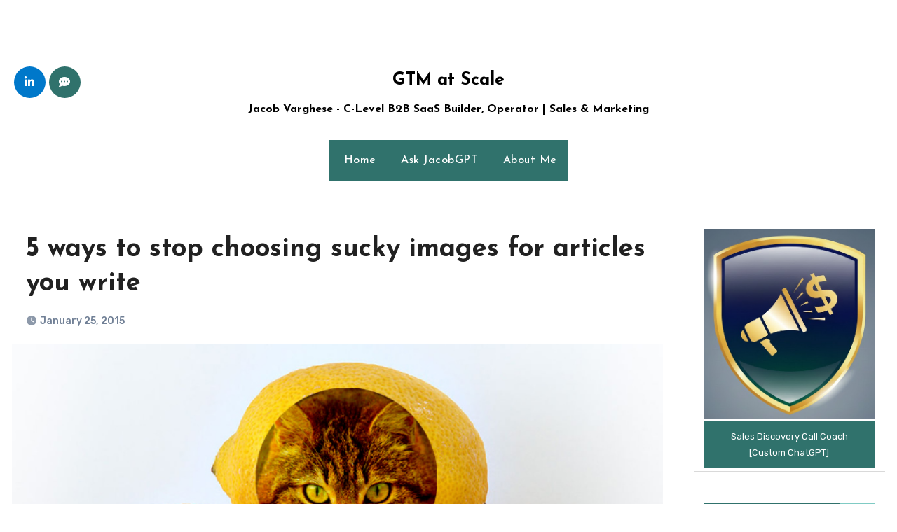

--- FILE ---
content_type: text/plain
request_url: https://www.google-analytics.com/j/collect?v=1&_v=j102&a=302086628&t=pageview&_s=1&dl=https%3A%2F%2Fjacobv.com%2Ftechnology%2Fstop-choosing-sucky-images-articles%2F&ul=en-us%40posix&dt=5%20ways%20to%20stop%20choosing%20sucky%20images%20for%20articles%20you%20write%20%E2%80%93%20GTM%20at%20Scale&sr=1280x720&vp=1280x720&_u=IEBAAEABAAAAACAAI~&jid=1664911487&gjid=934467584&cid=777406792.1768900397&tid=UA-16023865-1&_gid=1310365691.1768900397&_r=1&_slc=1&z=1731284669
body_size: -449
content:
2,cG-E2VSCS5V1E